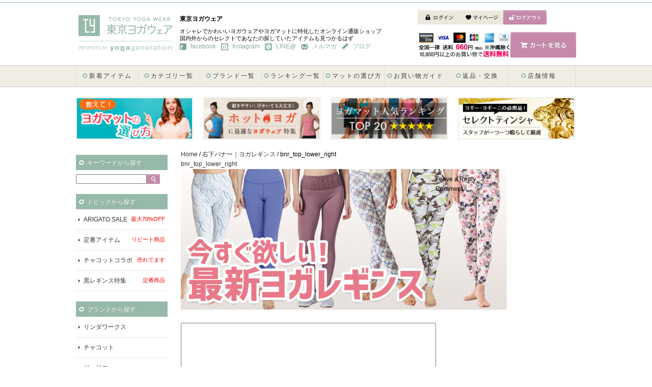

--- FILE ---
content_type: text/html; charset=UTF-8
request_url: https://www.tokyo-yogawear.jp/asymmetry/82665.html/attachment/bnr_top_lower_right
body_size: 16921
content:
<!DOCTYPE html>
<html lang="ja" xmlns:og="http://ogp.me/ns#" xmlns:fb="http://www.facebook.com/2008/fbml">
<head>
<meta http-equiv="Content-Type" content="text/html; charset=utf-8"/>
<meta name="google-site-verification" content="6EGJYiKOlyXs1pPtExdnmSEx4p_Gjudq-aouqZGuvjk"/>
<meta name="google-site-verification" content="SqkvmzntRtIH-PEU5bx8ujF2DIpi-vMB4r6U1MQzRIQ"/>
<title>bnr_top_lower_right | 東京ヨガウェア</title>
<meta property="fb:app_id" content="482079505238961"/>
<meta name="facebook-domain-verification" content="31k4xv5uyvlsfd8xr5n6lhvefpbec1"/>
<link rel="profile" href="http://gmpg.org/xfn/11"/>
<link rel="pingback" href="https://www.tokyo-yogawear.jp/xmlrpc.php"/>
<meta name='robots' content='index, follow, max-image-preview:large, max-snippet:-1, max-video-preview:-1'/>
<meta name="generator" content="WordPress 6.1.9"/>
<meta name="template" content="Hybrid 1.2"/>
<link rel="canonical" href="https://www.tokyo-yogawear.jp/asymmetry/82665.html/attachment/bnr_top_lower_right/"/>
<meta property="og:locale" content="ja_JP"/>
<meta property="og:type" content="article"/>
<meta property="og:title" content="bnr_top_lower_right | 東京ヨガウェア"/>
<meta property="og:url" content="https://www.tokyo-yogawear.jp/asymmetry/82665.html/attachment/bnr_top_lower_right/"/>
<meta property="og:site_name" content="東京ヨガウェア"/>
<meta property="article:publisher" content="https://www.facebook.com/tokyoyogawear"/>
<meta property="og:image" content="https://www.tokyo-yogawear.jp/asymmetry/82665.html/attachment/bnr_top_lower_right"/>
<meta property="og:image:width" content="640"/>
<meta property="og:image:height" content="276"/>
<meta property="og:image:type" content="image/jpeg"/>
<script type="application/ld+json" class="yoast-schema-graph">{"@context":"https://schema.org","@graph":[{"@type":"WebPage","@id":"https://www.tokyo-yogawear.jp/asymmetry/82665.html/attachment/bnr_top_lower_right/","url":"https://www.tokyo-yogawear.jp/asymmetry/82665.html/attachment/bnr_top_lower_right/","name":"bnr_top_lower_right | 東京ヨガウェア","isPartOf":{"@id":"https://www.tokyo-yogawear.jp/#website"},"primaryImageOfPage":{"@id":"https://www.tokyo-yogawear.jp/asymmetry/82665.html/attachment/bnr_top_lower_right/#primaryimage"},"image":{"@id":"https://www.tokyo-yogawear.jp/asymmetry/82665.html/attachment/bnr_top_lower_right/#primaryimage"},"thumbnailUrl":"https://www.tokyo-yogawear.jp/wp-content/uploads/bnr_top_lower_right.jpg","datePublished":"2024-04-07T02:04:19+00:00","dateModified":"2024-04-07T02:04:19+00:00","breadcrumb":{"@id":"https://www.tokyo-yogawear.jp/asymmetry/82665.html/attachment/bnr_top_lower_right/#breadcrumb"},"inLanguage":"ja","potentialAction":[{"@type":"ReadAction","target":["https://www.tokyo-yogawear.jp/asymmetry/82665.html/attachment/bnr_top_lower_right/"]}]},{"@type":"ImageObject","inLanguage":"ja","@id":"https://www.tokyo-yogawear.jp/asymmetry/82665.html/attachment/bnr_top_lower_right/#primaryimage","url":"https://www.tokyo-yogawear.jp/wp-content/uploads/bnr_top_lower_right.jpg","contentUrl":"https://www.tokyo-yogawear.jp/wp-content/uploads/bnr_top_lower_right.jpg","width":640,"height":276},{"@type":"BreadcrumbList","@id":"https://www.tokyo-yogawear.jp/asymmetry/82665.html/attachment/bnr_top_lower_right/#breadcrumb","itemListElement":[{"@type":"ListItem","position":1,"name":"Home","item":"https://www.tokyo-yogawear.jp/"},{"@type":"ListItem","position":2,"name":"右下バナー｜ヨガレギンス","item":"https://www.tokyo-yogawear.jp/asymmetry/82665.html"},{"@type":"ListItem","position":3,"name":"bnr_top_lower_right"}]},{"@type":"WebSite","@id":"https://www.tokyo-yogawear.jp/#website","url":"https://www.tokyo-yogawear.jp/","name":"東京ヨガウェア","description":"日本最大級のヨガウェア・ヨガマット通販サイト","potentialAction":[{"@type":"SearchAction","target":{"@type":"EntryPoint","urlTemplate":"https://www.tokyo-yogawear.jp/?s={search_term_string}"},"query-input":"required name=search_term_string"}],"inLanguage":"ja"}]}</script>
<link rel="alternate" type="application/rss+xml" title="東京ヨガウェア &raquo; フィード" href="https://www.tokyo-yogawear.jp/feed"/>
<link rel="alternate" type="application/rss+xml" title="東京ヨガウェア &raquo; コメントフィード" href="https://www.tokyo-yogawear.jp/comments/feed"/>
<link rel="alternate" type="application/rss+xml" title="東京ヨガウェア &raquo; bnr_top_lower_right のコメントのフィード" href="https://www.tokyo-yogawear.jp/asymmetry/82665.html/attachment/bnr_top_lower_right/feed"/>
<link rel="stylesheet" type="text/css" href="//www.tokyo-yogawear.jp/wp-content/cache/wpfc-minified/fdc20jhl/ocnm.css" media="all"/>
<style id='global-styles-inline-css'>body{--wp--preset--color--black:#000000;--wp--preset--color--cyan-bluish-gray:#abb8c3;--wp--preset--color--white:#ffffff;--wp--preset--color--pale-pink:#f78da7;--wp--preset--color--vivid-red:#cf2e2e;--wp--preset--color--luminous-vivid-orange:#ff6900;--wp--preset--color--luminous-vivid-amber:#fcb900;--wp--preset--color--light-green-cyan:#7bdcb5;--wp--preset--color--vivid-green-cyan:#00d084;--wp--preset--color--pale-cyan-blue:#8ed1fc;--wp--preset--color--vivid-cyan-blue:#0693e3;--wp--preset--color--vivid-purple:#9b51e0;--wp--preset--gradient--vivid-cyan-blue-to-vivid-purple:linear-gradient(135deg,rgba(6,147,227,1) 0%,rgb(155,81,224) 100%);--wp--preset--gradient--light-green-cyan-to-vivid-green-cyan:linear-gradient(135deg,rgb(122,220,180) 0%,rgb(0,208,130) 100%);--wp--preset--gradient--luminous-vivid-amber-to-luminous-vivid-orange:linear-gradient(135deg,rgba(252,185,0,1) 0%,rgba(255,105,0,1) 100%);--wp--preset--gradient--luminous-vivid-orange-to-vivid-red:linear-gradient(135deg,rgba(255,105,0,1) 0%,rgb(207,46,46) 100%);--wp--preset--gradient--very-light-gray-to-cyan-bluish-gray:linear-gradient(135deg,rgb(238,238,238) 0%,rgb(169,184,195) 100%);--wp--preset--gradient--cool-to-warm-spectrum:linear-gradient(135deg,rgb(74,234,220) 0%,rgb(151,120,209) 20%,rgb(207,42,186) 40%,rgb(238,44,130) 60%,rgb(251,105,98) 80%,rgb(254,248,76) 100%);--wp--preset--gradient--blush-light-purple:linear-gradient(135deg,rgb(255,206,236) 0%,rgb(152,150,240) 100%);--wp--preset--gradient--blush-bordeaux:linear-gradient(135deg,rgb(254,205,165) 0%,rgb(254,45,45) 50%,rgb(107,0,62) 100%);--wp--preset--gradient--luminous-dusk:linear-gradient(135deg,rgb(255,203,112) 0%,rgb(199,81,192) 50%,rgb(65,88,208) 100%);--wp--preset--gradient--pale-ocean:linear-gradient(135deg,rgb(255,245,203) 0%,rgb(182,227,212) 50%,rgb(51,167,181) 100%);--wp--preset--gradient--electric-grass:linear-gradient(135deg,rgb(202,248,128) 0%,rgb(113,206,126) 100%);--wp--preset--gradient--midnight:linear-gradient(135deg,rgb(2,3,129) 0%,rgb(40,116,252) 100%);--wp--preset--duotone--dark-grayscale:url('#wp-duotone-dark-grayscale');--wp--preset--duotone--grayscale:url('#wp-duotone-grayscale');--wp--preset--duotone--purple-yellow:url('#wp-duotone-purple-yellow');--wp--preset--duotone--blue-red:url('#wp-duotone-blue-red');--wp--preset--duotone--midnight:url('#wp-duotone-midnight');--wp--preset--duotone--magenta-yellow:url('#wp-duotone-magenta-yellow');--wp--preset--duotone--purple-green:url('#wp-duotone-purple-green');--wp--preset--duotone--blue-orange:url('#wp-duotone-blue-orange');--wp--preset--font-size--small:13px;--wp--preset--font-size--medium:20px;--wp--preset--font-size--large:36px;--wp--preset--font-size--x-large:42px;--wp--preset--spacing--20:0.44rem;--wp--preset--spacing--30:0.67rem;--wp--preset--spacing--40:1rem;--wp--preset--spacing--50:1.5rem;--wp--preset--spacing--60:2.25rem;--wp--preset--spacing--70:3.38rem;--wp--preset--spacing--80:5.06rem;}:where(.is-layout-flex){gap:0.5em;}body .is-layout-flow > .alignleft{float:left;margin-inline-start:0;margin-inline-end:2em;}body .is-layout-flow > .alignright{float:right;margin-inline-start:2em;margin-inline-end:0;}body .is-layout-flow > .aligncenter{margin-left:auto !important;margin-right:auto !important;}body .is-layout-constrained > .alignleft{float:left;margin-inline-start:0;margin-inline-end:2em;}body .is-layout-constrained > .alignright{float:right;margin-inline-start:2em;margin-inline-end:0;}body .is-layout-constrained > .aligncenter{margin-left:auto !important;margin-right:auto !important;}body .is-layout-constrained > :where(:not(.alignleft):not(.alignright):not(.alignfull)){max-width:var(--wp--style--global--content-size);margin-left:auto !important;margin-right:auto !important;}body .is-layout-constrained > .alignwide{max-width:var(--wp--style--global--wide-size);}body .is-layout-flex{display:flex;}body .is-layout-flex{flex-wrap:wrap;align-items:center;}body .is-layout-flex > *{margin:0;}:where(.wp-block-columns.is-layout-flex){gap:2em;}.has-black-color{color:var(--wp--preset--color--black) !important;}.has-cyan-bluish-gray-color{color:var(--wp--preset--color--cyan-bluish-gray) !important;}.has-white-color{color:var(--wp--preset--color--white) !important;}.has-pale-pink-color{color:var(--wp--preset--color--pale-pink) !important;}.has-vivid-red-color{color:var(--wp--preset--color--vivid-red) !important;}.has-luminous-vivid-orange-color{color:var(--wp--preset--color--luminous-vivid-orange) !important;}.has-luminous-vivid-amber-color{color:var(--wp--preset--color--luminous-vivid-amber) !important;}.has-light-green-cyan-color{color:var(--wp--preset--color--light-green-cyan) !important;}.has-vivid-green-cyan-color{color:var(--wp--preset--color--vivid-green-cyan) !important;}.has-pale-cyan-blue-color{color:var(--wp--preset--color--pale-cyan-blue) !important;}.has-vivid-cyan-blue-color{color:var(--wp--preset--color--vivid-cyan-blue) !important;}.has-vivid-purple-color{color:var(--wp--preset--color--vivid-purple) !important;}.has-black-background-color{background-color:var(--wp--preset--color--black) !important;}.has-cyan-bluish-gray-background-color{background-color:var(--wp--preset--color--cyan-bluish-gray) !important;}.has-white-background-color{background-color:var(--wp--preset--color--white) !important;}.has-pale-pink-background-color{background-color:var(--wp--preset--color--pale-pink) !important;}.has-vivid-red-background-color{background-color:var(--wp--preset--color--vivid-red) !important;}.has-luminous-vivid-orange-background-color{background-color:var(--wp--preset--color--luminous-vivid-orange) !important;}.has-luminous-vivid-amber-background-color{background-color:var(--wp--preset--color--luminous-vivid-amber) !important;}.has-light-green-cyan-background-color{background-color:var(--wp--preset--color--light-green-cyan) !important;}.has-vivid-green-cyan-background-color{background-color:var(--wp--preset--color--vivid-green-cyan) !important;}.has-pale-cyan-blue-background-color{background-color:var(--wp--preset--color--pale-cyan-blue) !important;}.has-vivid-cyan-blue-background-color{background-color:var(--wp--preset--color--vivid-cyan-blue) !important;}.has-vivid-purple-background-color{background-color:var(--wp--preset--color--vivid-purple) !important;}.has-black-border-color{border-color:var(--wp--preset--color--black) !important;}.has-cyan-bluish-gray-border-color{border-color:var(--wp--preset--color--cyan-bluish-gray) !important;}.has-white-border-color{border-color:var(--wp--preset--color--white) !important;}.has-pale-pink-border-color{border-color:var(--wp--preset--color--pale-pink) !important;}.has-vivid-red-border-color{border-color:var(--wp--preset--color--vivid-red) !important;}.has-luminous-vivid-orange-border-color{border-color:var(--wp--preset--color--luminous-vivid-orange) !important;}.has-luminous-vivid-amber-border-color{border-color:var(--wp--preset--color--luminous-vivid-amber) !important;}.has-light-green-cyan-border-color{border-color:var(--wp--preset--color--light-green-cyan) !important;}.has-vivid-green-cyan-border-color{border-color:var(--wp--preset--color--vivid-green-cyan) !important;}.has-pale-cyan-blue-border-color{border-color:var(--wp--preset--color--pale-cyan-blue) !important;}.has-vivid-cyan-blue-border-color{border-color:var(--wp--preset--color--vivid-cyan-blue) !important;}.has-vivid-purple-border-color{border-color:var(--wp--preset--color--vivid-purple) !important;}.has-vivid-cyan-blue-to-vivid-purple-gradient-background{background:var(--wp--preset--gradient--vivid-cyan-blue-to-vivid-purple) !important;}.has-light-green-cyan-to-vivid-green-cyan-gradient-background{background:var(--wp--preset--gradient--light-green-cyan-to-vivid-green-cyan) !important;}.has-luminous-vivid-amber-to-luminous-vivid-orange-gradient-background{background:var(--wp--preset--gradient--luminous-vivid-amber-to-luminous-vivid-orange) !important;}.has-luminous-vivid-orange-to-vivid-red-gradient-background{background:var(--wp--preset--gradient--luminous-vivid-orange-to-vivid-red) !important;}.has-very-light-gray-to-cyan-bluish-gray-gradient-background{background:var(--wp--preset--gradient--very-light-gray-to-cyan-bluish-gray) !important;}.has-cool-to-warm-spectrum-gradient-background{background:var(--wp--preset--gradient--cool-to-warm-spectrum) !important;}.has-blush-light-purple-gradient-background{background:var(--wp--preset--gradient--blush-light-purple) !important;}.has-blush-bordeaux-gradient-background{background:var(--wp--preset--gradient--blush-bordeaux) !important;}.has-luminous-dusk-gradient-background{background:var(--wp--preset--gradient--luminous-dusk) !important;}.has-pale-ocean-gradient-background{background:var(--wp--preset--gradient--pale-ocean) !important;}.has-electric-grass-gradient-background{background:var(--wp--preset--gradient--electric-grass) !important;}.has-midnight-gradient-background{background:var(--wp--preset--gradient--midnight) !important;}.has-small-font-size{font-size:var(--wp--preset--font-size--small) !important;}.has-medium-font-size{font-size:var(--wp--preset--font-size--medium) !important;}.has-large-font-size{font-size:var(--wp--preset--font-size--large) !important;}.has-x-large-font-size{font-size:var(--wp--preset--font-size--x-large) !important;}
.wp-block-navigation a:where(:not(.wp-element-button)){color:inherit;}:where(.wp-block-columns.is-layout-flex){gap:2em;}
.wp-block-pullquote{font-size:1.5em;line-height:1.6;}</style>
<link rel="stylesheet" type="text/css" href="//www.tokyo-yogawear.jp/wp-content/cache/wpfc-minified/7bl0i942/ocnl.css" media="all"/>
<script src='//www.tokyo-yogawear.jp/wp-content/cache/wpfc-minified/212eixb4/ocnm.js'></script>
<link rel="https://api.w.org/" href="https://www.tokyo-yogawear.jp/wp-json/"/><link rel="alternate" type="application/json" href="https://www.tokyo-yogawear.jp/wp-json/wp/v2/media/82666"/><link rel="EditURI" type="application/rsd+xml" title="RSD" href="https://www.tokyo-yogawear.jp/xmlrpc.php?rsd"/>
<link rel="wlwmanifest" type="application/wlwmanifest+xml" href="https://www.tokyo-yogawear.jp/wp-includes/wlwmanifest.xml"/>
<link rel='shortlink' href='https://www.tokyo-yogawear.jp/?p=82666'/>
<link rel="alternate" type="application/json+oembed" href="https://www.tokyo-yogawear.jp/wp-json/oembed/1.0/embed?url=https%3A%2F%2Fwww.tokyo-yogawear.jp%2Fasymmetry%2F82665.html%2Fattachment%2Fbnr_top_lower_right"/>
<link rel="alternate" type="text/xml+oembed" href="https://www.tokyo-yogawear.jp/wp-json/oembed/1.0/embed?url=https%3A%2F%2Fwww.tokyo-yogawear.jp%2Fasymmetry%2F82665.html%2Fattachment%2Fbnr_top_lower_right&#038;format=xml"/>
<style>div#toc_container{background:#f9f9f9;border:1px solid #aaaaaa;}div#toc_container ul li{font-size:75%;}</style>
<script async src='https://www.googletagmanager.com/gtag/js?id=G-3HCMBLQB59'></script>
<script>window.dataLayer=window.dataLayer||[];
function gtag(){dataLayer.push(arguments);}
gtag('js', new Date());
gtag('config', 'G-3HCMBLQB59');</script>
<style>.no-js .native-lazyload-js-fallback{display:none;}</style>
<link rel="icon" href="https://www.tokyo-yogawear.jp/wp-content/uploads/cropped-favicon-32x32.png" sizes="32x32"/>
<link rel="icon" href="https://www.tokyo-yogawear.jp/wp-content/uploads/cropped-favicon-192x192.png" sizes="192x192"/>
<link rel="apple-touch-icon" href="https://www.tokyo-yogawear.jp/wp-content/uploads/cropped-favicon-180x180.png"/>
<meta name="msapplication-TileImage" content="https://www.tokyo-yogawear.jp/wp-content/uploads/cropped-favicon-270x270.png"/>
<style id="wp-custom-css">#post-35837 .entry-content{font-size:16px;}
#post-35837 .entry-content h3.uGreen span{width:auto;}
#post-148113 .entry-content{font-size:16px;}</style>
<script src="//r2.future-shop.jp/fs.ty20/pc/recommend.js"></script>
<script src='//www.tokyo-yogawear.jp/wp-content/cache/wpfc-minified/d5hxgqn/ocnm.js'></script>
<!--[if lt IE 9]>
<script src="http://ie7-js.googlecode.com/svn/version/2.1(beta4)/IE9.js"></script>
<script src="http://html5shiv.googlecode.com/svn/trunk/html5.js"></script>
<![endif]-->
<script>(function(i,s,o,g,r,a,m){i['GoogleAnalyticsObject']=r;i[r]=i[r]||function(){ (i[r].q=i[r].q||[]).push(arguments)},i[r].l=1*new Date();a=s.createElement(o), m=s.getElementsByTagName(o)[0];a.async=1;a.src=g;m.parentNode.insertBefore(a,m) })(window,document,'script','//www.google-analytics.com/analytics.js','ga'); ga('create', 'UA-3960538-4','auto',{'allowLinker':true}); ga('require','displayfeatures'); ga('require', 'linker'); // Define which domains to autoLink. ga('linker:autoLink', ['tokyo-yogawear.jp','c25.future-shop.jp']); ga('send', 'pageview');</script>
<script>(function(w,d,s,c,i){w[c]=w[c]||{};w[c].trackingId=i;
var f=d.getElementsByTagName(s)[0],j=d.createElement(s);j.async=true;
j.src='//cdn.contx.net/collect.js';f.parentNode.insertBefore(j,f);
})(window,document,'script','contx','CTX-x-Cbu85d1X');</script>
<script>!function(f,b,e,v,n,t,s){if(f.fbq)return;n=f.fbq=function(){n.callMethod?
n.callMethod.apply(n,arguments):n.queue.push(arguments)};
if(!f._fbq)f._fbq=n;n.push=n;n.loaded=!0;n.version='2.0';
n.queue=[];t=b.createElement(e);t.async=!0;
t.src=v;s=b.getElementsByTagName(e)[0];
s.parentNode.insertBefore(t,s)}(window, document,'script',
'https://connect.facebook.net/en_US/fbevents.js');
fbq('init', '673445620516189');
fbq('track', 'PageView');</script>
<noscript><img height="1" width="1" style="display:none" src="https://www.facebook.com/tr?id=673445620516189&ev=PageView&noscript=1"/></noscript>
</head>
<body class="wordpress ltr ja child-theme y2025 m10 d09 h14 thursday logged-out singular singular-attachment singular-attachment-82666 attachment-image attachment-jpeg chrome primary-active secondary-active subsidiary-active">
<div id="wrapper">
<div id="history">
<script></script></div><div class="header_box">
<div id="header" class="clearfix">
<h1><a href="https://www.tokyo-yogawear.jp"><img width="194" alt="東京ヨガウェア" src="https://www.tokyo-yogawear.jp/shop/item/ty20/design/img01/tokyoyogawear_header.png"></a></h1>
<div class="header_center"> <h2 style="padding-top:20px;"> <p>東京ヨガウェア</p>オシャレでかわいいヨガウェアやヨガマットに特化したオンライン通販ショップ<br>国内外からのセレクトであなたの探していたアイテムも見つかるはず </h2> <ul class="clearfix"> <li> <a target="_blank" href="https://www.facebook.com/tokyoyogawear"> <img width="13" alt="facebook" src="https://www.tokyo-yogawear.jp/shop/item/ty20/design/img01/icon_facebook.jpg">facebook </a> </li> <li> <a target="_blank" href="https://www.instagram.com/tokyoyogawear/"> <img width="14" alt="instagram" src="https://www.tokyo-yogawear.jp/shop/item/ty20/design/img01/icon_instagram.png">Instagram </a> </li> <li> <a target="_blank" href="https://line.me/R/ti/p/%40den0870o"> <img width="14" alt="line@" src="https://www.tokyo-yogawear.jp/shop/item/ty20/design/img01/icon-line@.png">LINE@ </a> </li> <li> <a href="https://www.tokyo-yogawear.jp/fs/ty20/MailMagazineEntry.html"> <img width="14" alt="メルマガ" src="https://www.tokyo-yogawear.jp/shop/item/ty20/design/img01/icon_malmaga.jpg">メルマガ </a> </li> <li> <a target="_blank" href="https://www.tokyo-yogawear.jp/blog.html"> <img width="13" alt="ブログ" src="https://www.tokyo-yogawear.jp/shop/item/ty20/design/img01/icon_blog.jpg">ブログ </a> </li>  </ul></div><div class="header_right">
<ul class="clearfix">
<li> <a href="https://www.tokyo-yogawear.jp/fs/ty20/Login.html"> <img width="84" alt="ログイン" src="https://www.tokyo-yogawear.jp/shop/item/ty20/design/img02/hed_navi_login.jpg"> </a> </li>
<li> <a href="https://www.tokyo-yogawear.jp/fs/ty20/MyPageTop.html"> <img width="84" alt="マイページ" src="https://www.tokyo-yogawear.jp/shop/item/ty20/design/img02/hed_navi_mypage.jpg"> </a> </li>
<li> <a href="https://www.tokyo-yogawear.jp/fs/ty20/Logout.html"> <img width="85" alt="ログアウト" src="https://www.tokyo-yogawear.jp/shop/item/ty20/design/img02/hed_navi_logout.jpg"> </a> </li>
</ul>
<div class="clearfix">
<div class="flL"> <img width="182" alt="クレジットカー一覧" src="https://www.tokyo-yogawear.jp/shop/item/ty20/design/img02/hed_icon_card.jpg"></div><div class="flR"> <a href="https://www.tokyo-yogawear.jp/fs/ty20/ShoppingCart.html"> <img width="129" alt="カートを見る" src="https://www.tokyo-yogawear.jp/shop/item/ty20/design/img02/btn_cart.jpg"> </a></div></div></div></div><div id="primary-menu" class="menu-container">
<div class="menu"><ul id="menu-global-navigation"><li id="menu-item-31154" class="menu-item menu-item-type-custom menu-item-object-custom menu-item-31154"><a href="https://www.tokyo-yogawear.jp/fs/ty20/c/new">新着アイテム</a></li> <li id="menu-item-31155" class="menu-item menu-item-type-custom menu-item-object-custom menu-item-31155"><a href="https://www.tokyo-yogawear.jp/fs/ty20/c/category">カテゴリ一覧</a></li> <li id="menu-item-31156" class="menu-item menu-item-type-custom menu-item-object-custom menu-item-31156"><a href="https://www.tokyo-yogawear.jp/fs/ty20/c/brand">ブランド一覧</a></li> <li id="menu-item-31157" class="menu-item menu-item-type-custom menu-item-object-custom menu-item-31157"><a href="https://www.tokyo-yogawear.jp/fs/ty20/c/ranking">ランキング一覧</a></li> <li id="menu-item-31159" class="menu-item menu-item-type-custom menu-item-object-custom menu-item-31159"><a href="https://www.tokyo-yogawear.jp/yogamat-select.html">マットの選び方</a></li> <li id="menu-item-35864" class="menu-item menu-item-type-post_type menu-item-object-page menu-item-35864"><a href="https://www.tokyo-yogawear.jp/guide.html">お買い物ガイド</a></li> <li id="menu-item-31158" class="menu-item menu-item-type-custom menu-item-object-custom menu-item-31158"><a href="https://www.tokyo-yogawear.jp/cancel.html">返品・交換</a></li> <li id="menu-item-35865" class="menu-item menu-item-type-post_type menu-item-object-page menu-item-35865"><a href="https://www.tokyo-yogawear.jp/shop.html">店舗情報</a></li> </ul></div></div></div><div id="container">
<div id="contents" class="clearfix">
<div class="bnrUnderHead4col"> <ul class="clearfix"> <li> <a href="https://www.tokyo-yogawear.jp/yogamat-select.html" onclick="_gaq.push(['_trackEvent','ヨガマットの選び方リンク','click','トップバナー']);"> <img width="226" height="79" alt="ヨガマットの選び方" src="https://www.tokyo-yogawear.jp/shop/item/ty20/design/img02/topr_bnr_05.jpg"> </a> </li> <li> <a href="https://www.tokyo-yogawear.jp/fs/ty20/c/hotyoga" onclick="_gaq.push(['_trackEvent','ホットヨガリンク','click','トップバナー']);"> <img width="226" height="79" alt="ホットヨガ" src="https://www.tokyo-yogawear.jp/shop/item/ty20/design/img02/topr_bnr_01.jpg"> </a> </li> <li> <a href="https://www.tokyo-yogawear.jp/yogamat-ranking.html" onclick="_gaq.push(['_trackEvent','ヨガマットランキングリンク','click','トップバナー']);"> <img width="226" height="79" alt="ヨガマット" src="https://www.tokyo-yogawear.jp/shop/item/ty20/design/img02/topr_bnr_03.jpg"> </a> </li> <li class="ma0"> <a href="https://www.tokyo-yogawear.jp/fs/ty20/c/tingsha" onclick="_gaq.push(['_trackEvent','セレクトティンシャリンク','click','トップバナー']);"> <img width="226" height="79" alt="セレクトティンシャ" src="https://www.tokyo-yogawear.jp/shop/item/ty20/design/img02/topr_bnr_04.jpg"> </a> </li> </ul></div><div id="side" class="sidebar aside">
<div id="text-2" class="widget widget_text widget-widget_text"><div class="widget-wrap widget-inside"><h3 class="widget-title">MEMBERSHIP</h3>			<div class="textwidget"><p></p></div></div></div><div id="text-3" class="widget widget_text widget-widget_text"><div class="widget-wrap widget-inside"><h3 class="widget-title">キーワードから探す</h3>			<div class="textwidget"> <form action="https://www.tokyo-yogawear.jp/fs/ty20/GoodsSearchList.html" method="get"> <input type="hidden" name="_e_k" value="Ａ" /> 　 <input type="text" name="keyword" maxlength="1000" id="TARGET" class="side_search" size="30" onblur="if( this.value == '' ) { this.value = ''; } " onfocus="if( this.value == '' ) { this.value = ''; } " value="" /> <input type="image" class="side_searchBtn" src="https://www.tokyo-yogawear.jp/shop/item/ty20/design/img02/btn_dete.jpg" /> </form></div></div></div><div id="hybrid-nav-menu-5" class="widget nav-menu widget-nav-menu"><div class="widget-wrap widget-inside"><h3 class="widget-title">トピックから探す</h3><div class="menu-new-navigation-container"><ul id="menu-new-navigation" class="nav-menu"><li id="menu-item-146065" class="menu-item menu-item-type-custom menu-item-object-custom menu-item-146065"><a title="最大70%OFF" href="https://www.tokyo-yogawear.jp/fs/ty20/c/sale">ARIGATO SALE</a></li><li id="menu-item-122617" class="menu-item menu-item-type-custom menu-item-object-custom menu-item-122617"><a title="リピート商品" href="https://www.tokyo-yogawear.jp/fs/ty20/c/basic">定番アイテム</a></li><li id="menu-item-69722" class="menu-item menu-item-type-custom menu-item-object-custom menu-item-69722"><a title="売れてます" href="https://www.tokyo-yogawear.jp/fs/ty20/c/chacott-limited">チャコットコラボ</a></li><li id="menu-item-138905" class="menu-item menu-item-type-custom menu-item-object-custom menu-item-138905"><a title="定番商品" href="https://www.tokyo-yogawear.jp/fs/ty20/c/black_leggings">黒レギンス特集</a></li></ul></div></div></div><div id="hybrid-nav-menu-2" class="widget nav-menu widget-nav-menu"><div class="widget-wrap widget-inside"><h3 class="widget-title">ブランドから探す</h3><div class="menu-brand-navigation-container"><ul id="menu-brand-navigation" class="nav-menu"><li id="menu-item-67822" class="menu-item menu-item-type-custom menu-item-object-custom menu-item-67822"><a href="https://www.tokyo-yogawear.jp/fs/ty20/c/lindaworks">リンダワークス</a></li><li id="menu-item-58733" class="menu-item menu-item-type-custom menu-item-object-custom menu-item-58733"><a href="https://www.tokyo-yogawear.jp/fs/ty20/c/chacott">チャコット</a></li><li id="menu-item-59063" class="menu-item menu-item-type-custom menu-item-object-custom menu-item-59063"><a href="https://www.tokyo-yogawear.jp/fs/ty20/c/julier">ジュリエ</a></li><li id="menu-item-31176" class="menu-item menu-item-type-custom menu-item-object-custom menu-item-31176"><a href="https://www.tokyo-yogawear.jp/fs/ty20/c/suria">スリア</a></li><li id="menu-item-69602" class="menu-item menu-item-type-custom menu-item-object-custom menu-item-69602"><a href="https://www.tokyo-yogawear.jp/fs/ty20/c/aumnie">アムニー</a></li><li id="menu-item-31165" class="menu-item menu-item-type-custom menu-item-object-custom menu-item-31165"><a href="https://www.tokyo-yogawear.jp/fs/ty20/c/easyoga">イージーヨガ</a></li><li id="menu-item-60789" class="menu-item menu-item-type-custom menu-item-object-custom menu-item-60789"><a href="https://www.tokyo-yogawear.jp/fs/ty20/c/supernatural">エスエヌスーパーナチュラル</a></li><li id="menu-item-142459" class="menu-item menu-item-type-custom menu-item-object-custom menu-item-142459"><a href="https://www.tokyo-yogawear.jp/fs/ty20/c/sarga">サルガ</a></li><li id="menu-item-31167" class="menu-item menu-item-type-custom menu-item-object-custom menu-item-31167"><a href="https://www.tokyo-yogawear.jp/fs/ty20/c/tejas">テジャス</a></li><li id="menu-item-136148" class="menu-item menu-item-type-custom menu-item-object-custom menu-item-136148"><a href="https://www.tokyo-yogawear.jp/fs/ty20/c/thetisyogadress">テティスヨガドレス</a></li><li id="menu-item-149409" class="menu-item menu-item-type-custom menu-item-object-custom menu-item-149409"><a href="https://www.tokyo-yogawear.jp/fs/ty20/c/thea">テア ダンス＆ラディアンス</a></li><li id="menu-item-139006" class="menu-item menu-item-type-custom menu-item-object-custom menu-item-139006"><a href="https://www.tokyo-yogawear.jp/fs/ty20/c/linalamer">リナラメール</a></li><li id="menu-item-139808" class="menu-item menu-item-type-custom menu-item-object-custom menu-item-139808"><a href="https://www.tokyo-yogawear.jp/fs/ty20/c/styleboatmarket">スタイルボートマーケット</a></li><li id="menu-item-146503" class="menu-item menu-item-type-custom menu-item-object-custom menu-item-146503"><a href="https://www.tokyo-yogawear.jp/fs/ty20/c/serene">セレン</a></li><li id="menu-item-31178" class="menu-item menu-item-type-custom menu-item-object-custom menu-item-31178"><a href="https://www.tokyo-yogawear.jp/fs/ty20/c/original">オリジナルセレクト</a></li><li id="menu-item-31173" class="menu-item menu-item-type-custom menu-item-object-custom menu-item-31173"><a href="https://www.tokyo-yogawear.jp/fs/ty20/c/manduka">マンドゥカ</a></li><li id="menu-item-147826" class="menu-item menu-item-type-custom menu-item-object-custom menu-item-147826"><a href="https://www.tokyo-yogawear.jp/fs/ty20/c/bhalfmoon">ビーハーフムーン</a></li><li id="menu-item-102920" class="menu-item menu-item-type-custom menu-item-object-custom menu-item-102920"><a href="https://www.tokyo-yogawear.jp/fs/ty20/c/byoga">ビーヨガ</a></li><li id="menu-item-105373" class="menu-item menu-item-type-custom menu-item-object-custom menu-item-105373"><a href="https://www.tokyo-yogawear.jp/fs/ty20/c/tatamiyoga">畳ヨガ</a></li><li id="menu-item-134779" class="menu-item menu-item-type-custom menu-item-object-custom menu-item-134779"><a href="https://www.tokyo-yogawear.jp/fs/ty20/c/himalayanchandra">ヒマラヤン・チャンドラ</a></li><li id="menu-item-142031" class="menu-item menu-item-type-custom menu-item-object-custom menu-item-142031"><a href="https://www.tokyo-yogawear.jp/fs/ty20/c/pathtopurity">パストゥピュリティ</a></li><li id="menu-item-148336" class="menu-item menu-item-type-custom menu-item-object-custom menu-item-148336"><a href="https://www.tokyo-yogawear.jp/fs/ty20/c/lykke">リュッケ</a></li><li id="menu-item-148798" class="menu-item menu-item-type-custom menu-item-object-custom menu-item-148798"><a href="https://www.tokyo-yogawear.jp/fs/ty20/c/toesox">トゥソックス</a></li><li id="menu-item-65451" class="menu-item menu-item-type-custom menu-item-object-custom menu-item-65451"><a href="https://www.tokyo-yogawear.jp/fs/ty20/c/yogajournal">ヨガジャーナル</a></li><li id="menu-item-146502" class="menu-item menu-item-type-custom menu-item-object-custom menu-item-146502"><a href="https://www.tokyo-yogawear.jp/fs/ty20/c/yogismagazine">ヨギス</a></li><li id="menu-item-31177" class="menu-item menu-item-type-custom menu-item-object-custom menu-item-31177"><a href="https://www.tokyo-yogawear.jp/fs/ty20/c/yogini">ヨギーニ</a></li><li id="menu-item-66084" class="menu-item menu-item-type-custom menu-item-object-custom menu-item-66084"><a href="https://www.tokyo-yogawear.jp/fs/ty20/c/santosima">サントーシマ香</a></li></ul></div></div></div><div id="hybrid-nav-menu-3" class="widget nav-menu widget-nav-menu"><div class="widget-wrap widget-inside"><h3 class="widget-title">アイテムから探す</h3><div class="menu-item-navigation-container"><ul id="menu-item-navigation" class="nav-menu"><li id="menu-item-31179" class="menu-item menu-item-type-custom menu-item-object-custom menu-item-has-children menu-item-31179"><a href="https://www.tokyo-yogawear.jp/fs/ty20/c/ladies">レディースヨガウェア</a><ul class="sub-menu"><li id="menu-item-31181" class="menu-item menu-item-type-custom menu-item-object-custom menu-item-31181"><a href="https://www.tokyo-yogawear.jp/fs/ty20/c/cami">キャミソール</a></li><li id="menu-item-31182" class="menu-item menu-item-type-custom menu-item-object-custom menu-item-31182"><a href="https://www.tokyo-yogawear.jp/fs/ty20/c/tank">タンクトップ</a></li><li id="menu-item-31183" class="menu-item menu-item-type-custom menu-item-object-custom menu-item-31183"><a href="https://www.tokyo-yogawear.jp/fs/ty20/c/tshirts">Tシャツ</a></li><li id="menu-item-31184" class="menu-item menu-item-type-custom menu-item-object-custom menu-item-31184"><a href="https://www.tokyo-yogawear.jp/fs/ty20/c/longsleeve">ロングスリーブ</a></li><li id="menu-item-31185" class="menu-item menu-item-type-custom menu-item-object-custom menu-item-31185"><a href="https://www.tokyo-yogawear.jp/fs/ty20/c/bracup">ブラパッド付</a></li><li id="menu-item-31186" class="menu-item menu-item-type-custom menu-item-object-custom menu-item-31186"><a href="https://www.tokyo-yogawear.jp/fs/ty20/c/cardigan">カーディガン</a></li><li id="menu-item-31187" class="menu-item menu-item-type-custom menu-item-object-custom menu-item-31187"><a href="https://www.tokyo-yogawear.jp/fs/ty20/c/hoodie">フーディ</a></li><li id="menu-item-31190" class="menu-item menu-item-type-custom menu-item-object-custom menu-item-31190"><a href="https://www.tokyo-yogawear.jp/fs/ty20/c/shortpants">ショートパンツ</a></li><li id="menu-item-31189" class="menu-item menu-item-type-custom menu-item-object-custom menu-item-31189"><a href="https://www.tokyo-yogawear.jp/fs/ty20/c/halfpants">ハーフパンツ</a></li><li id="menu-item-31191" class="menu-item menu-item-type-custom menu-item-object-custom menu-item-31191"><a href="https://www.tokyo-yogawear.jp/fs/ty20/c/cropped">クロップドパンツ</a></li><li id="menu-item-31192" class="menu-item menu-item-type-custom menu-item-object-custom menu-item-31192"><a href="https://www.tokyo-yogawear.jp/fs/ty20/c/leggings">レギンス</a></li><li id="menu-item-35905" class="menu-item menu-item-type-custom menu-item-object-custom menu-item-35905"><a href="https://www.tokyo-yogawear.jp/fs/ty20/c/long">ロング</a></li><li id="menu-item-31193" class="menu-item menu-item-type-custom menu-item-object-custom menu-item-31193"><a href="https://www.tokyo-yogawear.jp/fs/ty20/c/allinone">オールインワン</a></li></ul></li><li id="menu-item-31194" class="menu-item menu-item-type-custom menu-item-object-custom menu-item-has-children menu-item-31194"><a href="https://www.tokyo-yogawear.jp/fs/ty20/c/mens">メンズヨガウェア</a><ul class="sub-menu"><li id="menu-item-31195" class="menu-item menu-item-type-custom menu-item-object-custom menu-item-31195"><a href="https://www.tokyo-yogawear.jp/fs/ty20/c/menstops">トップス</a></li><li id="menu-item-31196" class="menu-item menu-item-type-custom menu-item-object-custom menu-item-31196"><a href="https://www.tokyo-yogawear.jp/fs/ty20/c/mensbottoms">ボトムス</a></li></ul></li><li id="menu-item-31197" class="menu-item menu-item-type-custom menu-item-object-custom menu-item-has-children menu-item-31197"><a href="https://www.tokyo-yogawear.jp/fs/ty20/c/inner">インナー</a><ul class="sub-menu"><li id="menu-item-31198" class="menu-item menu-item-type-custom menu-item-object-custom menu-item-31198"><a href="https://www.tokyo-yogawear.jp/fs/ty20/c/socks">ソックス</a></li><li id="menu-item-31199" class="menu-item menu-item-type-custom menu-item-object-custom menu-item-31199"><a href="https://www.tokyo-yogawear.jp/fs/ty20/c/bratop">ブラトップ</a></li><li id="menu-item-31200" class="menu-item menu-item-type-custom menu-item-object-custom menu-item-31200"><a href="https://www.tokyo-yogawear.jp/fs/ty20/c/shorts">ショーツ</a></li><li id="menu-item-31201" class="menu-item menu-item-type-custom menu-item-object-custom menu-item-31201"><a href="https://www.tokyo-yogawear.jp/fs/ty20/c/legwarmer">レッグウォーマ</a></li></ul></li><li id="menu-item-31202" class="menu-item menu-item-type-custom menu-item-object-custom menu-item-has-children menu-item-31202"><a href="https://www.tokyo-yogawear.jp/fs/ty20/c/matprops">ヨガマット・プロップス</a><ul class="sub-menu"><li id="menu-item-31203" class="menu-item menu-item-type-custom menu-item-object-custom menu-item-31203"><a href="https://www.tokyo-yogawear.jp/fs/ty20/c/yogamat">ヨガマット</a></li><li id="menu-item-31204" class="menu-item menu-item-type-custom menu-item-object-custom menu-item-31204"><a href="https://www.tokyo-yogawear.jp/fs/ty20/c/travelmat">トラベルマット</a></li><li id="menu-item-31205" class="menu-item menu-item-type-custom menu-item-object-custom menu-item-31205"><a href="https://www.tokyo-yogawear.jp/fs/ty20/c/mattowerl">マットタオル</a></li><li id="menu-item-31206" class="menu-item menu-item-type-custom menu-item-object-custom menu-item-31206"><a href="https://www.tokyo-yogawear.jp/fs/ty20/c/yogablock">ヨガブロック</a></li><li id="menu-item-31207" class="menu-item menu-item-type-custom menu-item-object-custom menu-item-31207"><a href="https://www.tokyo-yogawear.jp/fs/ty20/c/yogabelt">ヨガベルト</a></li><li id="menu-item-31209" class="menu-item menu-item-type-custom menu-item-object-custom menu-item-31209"><a href="https://www.tokyo-yogawear.jp/fs/ty20/c/matbag">マットバッグ</a></li><li id="menu-item-31210" class="menu-item menu-item-type-custom menu-item-object-custom menu-item-31210"><a href="https://www.tokyo-yogawear.jp/fs/ty20/c/matstrap">マットストラップ</a></li><li id="menu-item-123173" class="menu-item menu-item-type-custom menu-item-object-custom menu-item-123173"><a href="https://www.tokyo-yogawear.jp/fs/ty20/c/bolster">ボルスター</a></li><li id="menu-item-123174" class="menu-item menu-item-type-custom menu-item-object-custom menu-item-123174"><a href="https://www.tokyo-yogawear.jp/fs/ty20/c/blanket">ブランケット</a></li><li id="menu-item-123175" class="menu-item menu-item-type-custom menu-item-object-custom menu-item-123175"><a href="https://www.tokyo-yogawear.jp/fs/ty20/c/eyepillow">アイピロー</a></li><li id="menu-item-123176" class="menu-item menu-item-type-custom menu-item-object-custom menu-item-123176"><a href="https://www.tokyo-yogawear.jp/fs/ty20/c/meditation">メディテーション</a></li><li id="menu-item-123177" class="menu-item menu-item-type-custom menu-item-object-custom menu-item-123177"><a href="https://www.tokyo-yogawear.jp/fs/ty20/c/wellness">ウェルネスグッズ</a></li></ul></li><li id="menu-item-31211" class="menu-item menu-item-type-custom menu-item-object-custom menu-item-has-children menu-item-31211"><a href="https://www.tokyo-yogawear.jp/fs/ty20/c/small">ヨガ雑貨小物</a><ul class="sub-menu"><li id="menu-item-31216" class="menu-item menu-item-type-custom menu-item-object-custom menu-item-31216"><a href="https://www.tokyo-yogawear.jp/fs/ty20/c/himalayanchandra">鼻洗浄・ネティポット</a></li><li id="menu-item-36054" class="menu-item menu-item-type-custom menu-item-object-custom menu-item-36054"><a href="https://www.tokyo-yogawear.jp/fs/ty20/item-YG-TUN-4">クリスタルチューナー</a></li><li id="menu-item-31212" class="menu-item menu-item-type-custom menu-item-object-custom menu-item-31212"><a href="https://www.tokyo-yogawear.jp/fs/ty20/c/tingsha">ティンシャ</a></li><li id="menu-item-31213" class="menu-item menu-item-type-custom menu-item-object-custom menu-item-31213"><a href="https://www.tokyo-yogawear.jp/fs/ty20/c/singing_bowl">シンギングボウル</a></li><li id="menu-item-142822" class="menu-item menu-item-type-custom menu-item-object-custom menu-item-142822"><a href="https://www.tokyo-yogawear.jp/fs/ty20/c/healing">癒し・浄化グッズ</a></li><li id="menu-item-31214" class="menu-item menu-item-type-custom menu-item-object-custom menu-item-31214"><a href="https://www.tokyo-yogawear.jp/fs/ty20/c/book">書籍</a></li><li id="menu-item-97730" class="menu-item menu-item-type-custom menu-item-object-custom menu-item-97730"><a href="https://www.tokyo-yogawear.jp/fs/ty20/c/hydroflask">エコボトル</a></li><li id="menu-item-97731" class="menu-item menu-item-type-custom menu-item-object-custom menu-item-97731"><a href="https://www.tokyo-yogawear.jp/fs/ty20/c/oofos">リカバリーサンダル</a></li><li id="menu-item-31215" class="menu-item menu-item-type-custom menu-item-object-custom menu-item-31215"><a href="https://www.tokyo-yogawear.jp/fs/ty20/c/cd_dvd">CD・DVD</a></li></ul></li></ul></div></div></div><div id="text-7" class="widget widget_text widget-widget_text"><div class="widget-wrap widget-inside"><h3 class="widget-title">検索ツール</h3>			<div class="textwidget"><form action="https://www.tokyo-yogawear.jp/fs/ty20/GoodsSearchList.html"method="get"> <input type="hidden" name="_e_k" value="Ａ" /> <h2>サイズから探す</h2> <select id="sizeSearch" name="tag"> <option value="" selected>全て表示</option> <option value="フリーサイズ">フリーサイズ</option> <option value="Sサイズ">Sサイズ</option> <option value="Mサイズ">Mサイズ</option> <option value="Lサイズ">Lサイズ</option> </select> <h2 class="mt10">価格帯から探す</h2> <select id="priceSearch" name="tag"> <option value="" selected>全て表示</option> <option value="3000円以下">～3,000円</option> <option value="3001円～6000円">3,001円～6,000円</option> <option value="6001円～10000円">6,001円～10,000円</option> <option value="10001円～15000円">10,001円～15,000円</option> <option value="15001円以上">15,001円～</option> </select> <input type="text" name="minprice" maxlength="9" size="15" class="yenWord" />円～ <input type="text" name="maxprice" maxlength="9" size="15" class="yenWord" />円 <h2 class="mt10">カラーから探す</h2> <select id="colorSearch" name="tag"> <option value="" selected>全て表示</option> <option value="ホワイト" class="formBg_white">ホワイト</option> <option value="ブラック" class="formBg_black">ブラック</option> <option value="グレー" class="formBg_gray">グレー</option> <option value="ブラウン" class="formBg_brown">ブラウン</option> <option value="ベージュ" class="formBg_beige">ベージュ</option> <option value="グリーン" class="formBg_green">グリーン</option> <option value="ブルー" class="formBg_blue">ブルー</option> <option value="パープル" class="formBg_purple">パープル</option> <option value="イエロー" class="formBg_yellow">イエロー</option> <option value="ピンク" class="formBg_pink">ピンク</option> <option value="レッド" class="formBg_red">レッド</option> <option value="オレンジ" class="formBg_orange">オレンジ</option> <option value="柄物" class="formBg_pattern">柄物</option> <option value="その他" class="formBg_other">その他</option> </select> <h2 class="mt10">素材から探す</h2> <select id="fabricSearch" name="tag"> <option value="" selected>全て表示</option> <option value="コットン">コットン（綿）</option> <option value="リネン">リネン（麻）</option> <option value="バンブー">バンブー（竹）</option> <option value="ウール">ウール（毛）</option> <option value="ポリエステル">ポリエステル（合成繊維）</option> <option value="ナイロン">ナイロン（合成繊維）</option> <option value="アクリル">アクリル（合成繊維）</option> <option value="レーヨン">レーヨン（再生繊維）</option> <option value="リヨセル">リヨセル（再生繊維）</option> <option value="キュプラ">キュプラ（再生繊維）</option> </select> <h2 class="mt10">こだわり条件で探す</h2> <select id="fabricSearch" name="tag"> <option value="" selected>全て表示</option> <option value="コットン100%">コットン100％</option> <option value="紫外線カット">紫外線カット</option> <option value="水陸両用">水陸両用</option> <option value="地球に優しい">地球に優しい</option> <option value="リサイクル素材">リサイクル素材</option> <option value="草木染め">草木染め</option> <option value="汗染み予防">汗染み予防</option> <option value="シームレス">縫い目が気にならない</option> <option value="快適温度">快適温度キープ</option> <option value="あったか素材">あったか素材</option> <option value="パフォーマンスアップ">パフォーマンスアップ</option> <option value="イージーケア">お手入れ簡単</option> <option value="メイドインジャパン">日本製アイテム</option> <option value="長持ち">長持ちアイテム</option> </select> <p class="taC mt20"> <input type="image" class="searchBtn" src="https://www.tokyo-yogawear.jp/shop/item/ty20/design/img02/btn_side_search.jpg"/> </p> </form></div></div></div><div id="hybrid-nav-menu-7" class="widget nav-menu widget-nav-menu"><div class="widget-wrap widget-inside"><h3 class="widget-title">ウェアを素材で探す</h3><div class="menu-fabric-navigation-container"><ul id="menu-fabric-navigation" class="nav-menu"><li id="menu-item-124095" class="menu-item menu-item-type-custom menu-item-object-custom menu-item-124095"><a href="https://www.tokyo-yogawear.jp/fs/ty20/c/cotton">コットン（綿）</a></li><li id="menu-item-124096" class="menu-item menu-item-type-custom menu-item-object-custom menu-item-124096"><a href="https://www.tokyo-yogawear.jp/fs/ty20/c/linen">リネン（麻）</a></li><li id="menu-item-124097" class="menu-item menu-item-type-custom menu-item-object-custom menu-item-124097"><a href="https://www.tokyo-yogawear.jp/fs/ty20/c/bamboo">バンブー（竹）</a></li><li id="menu-item-124098" class="menu-item menu-item-type-custom menu-item-object-custom menu-item-124098"><a href="https://www.tokyo-yogawear.jp/fs/ty20/c/wool">ウール（毛）</a></li><li id="menu-item-124099" class="menu-item menu-item-type-custom menu-item-object-custom menu-item-124099"><a href="https://www.tokyo-yogawear.jp/fs/ty20/c/silk">シルク</a></li><li id="menu-item-124100" class="menu-item menu-item-type-custom menu-item-object-custom menu-item-124100"><a href="https://www.tokyo-yogawear.jp/fs/ty20/c/polyester">ポリエステル</a></li><li id="menu-item-124101" class="menu-item menu-item-type-custom menu-item-object-custom menu-item-124101"><a href="https://www.tokyo-yogawear.jp/fs/ty20/c/nylon">ナイロン</a></li><li id="menu-item-124102" class="menu-item menu-item-type-custom menu-item-object-custom menu-item-124102"><a href="https://www.tokyo-yogawear.jp/fs/ty20/c/acrylic">アクリル</a></li><li id="menu-item-124103" class="menu-item menu-item-type-custom menu-item-object-custom menu-item-124103"><a href="https://www.tokyo-yogawear.jp/fs/ty20/c/reyon">レーヨン</a></li><li id="menu-item-124104" class="menu-item menu-item-type-custom menu-item-object-custom menu-item-124104"><a href="https://www.tokyo-yogawear.jp/fs/ty20/c/lyocell">リヨセル</a></li><li id="menu-item-124105" class="menu-item menu-item-type-custom menu-item-object-custom menu-item-124105"><a href="https://www.tokyo-yogawear.jp/fs/ty20/c/cupra">キュプラ</a></li></ul></div></div></div><div id="hybrid-nav-menu-8" class="widget nav-menu widget-nav-menu"><div class="widget-wrap widget-inside"><h3 class="widget-title">ヨガマットを素材で探す</h3><div class="menu-material-navigation-container"><ul id="menu-material-navigation" class="nav-menu"><li id="menu-item-124136" class="menu-item menu-item-type-custom menu-item-object-custom menu-item-124136"><a href="https://www.tokyo-yogawear.jp/fs/ty20/c/tpe">TPE（熱可塑性エラストマー）</a></li><li id="menu-item-124137" class="menu-item menu-item-type-custom menu-item-object-custom menu-item-124137"><a href="https://www.tokyo-yogawear.jp/fs/ty20/c/pvc">PVC（ポリ塩化ビニル）</a></li><li id="menu-item-124138" class="menu-item menu-item-type-custom menu-item-object-custom menu-item-124138"><a href="https://www.tokyo-yogawear.jp/fs/ty20/c/rubber">天然・合成ゴム</a></li><li id="menu-item-124139" class="menu-item menu-item-type-custom menu-item-object-custom menu-item-124139"><a href="https://www.tokyo-yogawear.jp/fs/ty20/c/cork">コルク</a></li><li id="menu-item-124140" class="menu-item menu-item-type-custom menu-item-object-custom menu-item-124140"><a href="https://www.tokyo-yogawear.jp/fs/ty20/c/tatami">畳</a></li></ul></div></div></div><div id="hybrid-nav-menu-6" class="widget nav-menu widget-nav-menu"><div class="widget-wrap widget-inside"><h3 class="widget-title">ソーシャル</h3><div class="menu-social-navigation-container"><ul id="menu-social-navigation" class="nav-menu"><li id="menu-item-90674" class="facebook menu-item menu-item-type-custom menu-item-object-custom menu-item-90674"><a target="_blank" rel="noopener" href="https://www.facebook.com/tokyoyogawear">Facebook</a></li><li id="menu-item-90675" class="instagram menu-item menu-item-type-custom menu-item-object-custom menu-item-90675"><a href="https://www.instagram.com/tokyoyogawear/">Instagram</a></li><li id="menu-item-90676" class="line menu-item menu-item-type-custom menu-item-object-custom menu-item-90676"><a href="https://line.me/R/ti/p/%40den0870o">LINE@</a></li><li id="menu-item-90679" class="twitter menu-item menu-item-type-custom menu-item-object-custom menu-item-90679"><a href="https://twitter.com/tokyoyogawear">Twitter</a></li><li id="menu-item-90680" class="youtube menu-item menu-item-type-custom menu-item-object-custom menu-item-90680"><a href="https://www.youtube.com/user/tokyoyogawearjp">Youtube</a></li></ul></div></div></div><div id="text-14" class="widget widget_text widget-widget_text"><div class="widget-wrap widget-inside"><h3 class="widget-title">選び方</h3>			<div class="textwidget"><div class="side_box taC"> <ul id="menu-osusume-navigation"> <li><a class="bnrOsusumeKei" href="https://www.tokyo-yogawear.jp/yogawear.html"><img decoding="async" src="https://www.tokyo-yogawear.jp/wp-content/plugins/native-lazyload/assets/images/placeholder.svg" alt="オシャレで可愛いヨガウェアの選び方教えます" width="178" loading="lazy" class="native-lazyload-js-fallback" data-src="https://www.tokyo-yogawear.jp/wp-content/uploads/bnr_special_yogawear_select.jpg"/><noscript><img decoding="async" loading="lazy" src="https://www.tokyo-yogawear.jp/wp-content/uploads/bnr_special_yogawear_select.jpg" alt="オシャレで可愛いヨガウェアの選び方教えます" width="178"/></noscript></a> <p class="fwB taL mt0">ヨガウェアの選び方教えます</p> </li> <li><a class="bnrOsusumeKei" href="https://www.tokyo-yogawear.jp/yogamat-select.html"><img decoding="async" src="https://www.tokyo-yogawear.jp/wp-content/plugins/native-lazyload/assets/images/placeholder.svg" alt="最新版 ヨガマットの選び方教えます" width="178" loading="lazy" class="native-lazyload-js-fallback" data-src="https://www.tokyo-yogawear.jp/shop/item/ty20/design/img02/pc_side_bnr_best_yogamat.jpg"/><noscript><img decoding="async" loading="lazy" src="https://www.tokyo-yogawear.jp/shop/item/ty20/design/img02/pc_side_bnr_best_yogamat.jpg" alt="最新版 ヨガマットの選び方教えます" width="178"/></noscript></a> <p class="fwB taL mt0">最新版｜ヨガマットの選び方教えます</p> </li> </ul></div><div class="widget widget_text widget-widget_text" id="text-8">
<div class="widget-wrap widget-inside">
<h3 class="widget-title">キャンペーン</h3>
<div class="textwidget">
<div class="side_box taC"> <ul id="menu-osusume-navigation"> <li> <a href="https://apay-up-banner.com?merchantId=A3JSHCR10GUMEZ&#038;banner=11_Amazon_Pay_BBP_250x250.png&#038;locale=ja_JP&#038;utm_source=A3JSHCR10GUMEZ" target="_blank" width="180px" height="180px" rel="noopener"><br /> <img decoding="async" src="https://www.tokyo-yogawear.jp/wp-content/plugins/native-lazyload/assets/images/placeholder.svg" width="180px" loading="lazy" class="native-lazyload-js-fallback" data-src="https://apay-up-banner.com/banner/11_Amazon_Pay_BBP_250x250.png?merchantId=A3JSHCR10GUMEZ&amp;locale=ja_JP&amp;width=180&amp;height=180&amp;utm_source=A3JSHCR10GUMEZ"/><noscript><img decoding="async" loading="lazy" src="https://apay-up-banner.com/banner/11_Amazon_Pay_BBP_250x250.png?merchantId=A3JSHCR10GUMEZ&#038;locale=ja_JP&#038;width=180&#038;height=180&#038;utm_source=A3JSHCR10GUMEZ" width="180px"/></noscript></a></p> <p class="fwB taL mt0">Amazon Payキャンペーン</p> </li> </ul></div></p></div></p></div></div></div></div></div><div id="text-17" class="widget widget_text widget-widget_text"><div class="widget-wrap widget-inside"><h3 class="widget-title">今話題の商品！</h3>			<div class="textwidget"><div class="side_box taC"> <ul id="menu-osusume-navigation"> <li><a class="bnrOsusumeKei" href="https://www.tokyo-yogawear.jp/fs/ty20/item-NB-3202-001"><img decoding="async" src="https://www.tokyo-yogawear.jp/wp-content/plugins/native-lazyload/assets/images/placeholder.svg" alt="10秒振ってナノバブル！腸内環境を整えるウォーターボトル" width="178" loading="lazy" class="native-lazyload-js-fallback" data-src="https://www.tokyo-yogawear.jp/wp-content/uploads/side_bnr_nanobule.jpg"/><noscript><img decoding="async" loading="lazy" src="https://www.tokyo-yogawear.jp/wp-content/uploads/side_bnr_nanobule.jpg" alt="10秒振ってナノバブル！腸内環境を整えるウォーターボトル" width="178"/></noscript></a> <p class="fwB taL mt0">今注目のナノバブル発生ウォーターボトル</p> </li> </ul></div></div></div></div><div id="text-8" class="widget widget_text widget-widget_text"><div class="widget-wrap widget-inside"><h3 class="widget-title">オススメ</h3>			<div class="textwidget"><div class="side_box taC"> <ul id="menu-osusume-navigation"> <li> <a href="/fs/ty20/c/yogismagazine"> <img src="https://www.tokyo-yogawear.jp/wp-content/plugins/native-lazyload/assets/images/placeholder.svg" alt="ヨギスマガジン最新号" width="140" class="mt10 native-lazyload-js-fallback" loading="lazy" data-src="https://www.tokyo-yogawear.jp/wp-content/uploads/side_bnr_yogis.jpg"/><noscript><img loading="lazy" src="https://www.tokyo-yogawear.jp/wp-content/uploads/side_bnr_yogis.jpg" alt="ヨギスマガジン最新号" width="140" class="mt10"/></noscript> </a> <p class="fwB taL mt10">ヨギスマガジン最新号</p> <p class="taL">オシャレなヨガ雑誌なら</p> </li> <li> <a href="/fs/ty20/c/yogajournal"> <img src="https://www.tokyo-yogawear.jp/wp-content/plugins/native-lazyload/assets/images/placeholder.svg" alt="ヨガジャーナル日本版最新号" width="140" class="mt10 native-lazyload-js-fallback" loading="lazy" data-src="https://www.tokyo-yogawear.jp/wp-content/uploads/side_bnr_yojo.jpg"/><noscript><img loading="lazy" src="https://www.tokyo-yogawear.jp/wp-content/uploads/side_bnr_yojo.jpg" alt="ヨガジャーナル日本版最新号" width="140" class="mt10"/></noscript> </a> <p class="fwB taL mt10">ヨガジャーナル日本版最新号</p> </li> <li> <a href="/fs/ty20/c/yogini"> <img src="https://www.tokyo-yogawear.jp/wp-content/plugins/native-lazyload/assets/images/placeholder.svg" alt="ヨギーニ最新号" width="140" class="mt10 native-lazyload-js-fallback" loading="lazy" data-src="https://www.tokyo-yogawear.jp/wp-content/uploads/side_bnr_ygni.jpg"/><noscript><img loading="lazy" src="https://www.tokyo-yogawear.jp/wp-content/uploads/side_bnr_ygni.jpg" alt="ヨギーニ最新号" width="140" class="mt10"/></noscript> </a> <p class="fwB taL mt10">ヨギーニ</p> <p class="taL">バックナンバー販売中</p> </li>   <li> <a href="https://www.tokyo-yogawear.jp/yogamat-select.html" class="bnrOsusumeKei"> <img src="https://www.tokyo-yogawear.jp/wp-content/plugins/native-lazyload/assets/images/placeholder.svg" alt="ヨガマットの選び方教えます" width="178" class="native-lazyload-js-fallback" loading="lazy" data-src="https://www.tokyo-yogawear.jp/shop/item/ty20/design/img02/side_bnr_howtoselect_yogamat.jpg"/><noscript><img loading="lazy" src="https://www.tokyo-yogawear.jp/shop/item/ty20/design/img02/side_bnr_howtoselect_yogamat.jpg" alt="ヨガマットの選び方教えます" width="178" /></noscript> </a> </li> <li> <a href="/fs/ty20/c/cardigan" class="bnrOsusumeKei"> <img src="https://www.tokyo-yogawear.jp/wp-content/plugins/native-lazyload/assets/images/placeholder.svg" alt="羽織もの" width="178" class="native-lazyload-js-fallback" loading="lazy" data-src="https://www.tokyo-yogawear.jp/shop/item/ty20/design/img02/side_bnr_osusume_haorimono.jpg"/><noscript><img loading="lazy" src="https://www.tokyo-yogawear.jp/shop/item/ty20/design/img02/side_bnr_osusume_haorimono.jpg" alt="羽織もの" width="178" /></noscript> </a> </li> <li> <a href="/fs/ty20/c/mens" class="bnrOsusumeKei"> <img src="https://www.tokyo-yogawear.jp/wp-content/plugins/native-lazyload/assets/images/placeholder.svg" alt="メンズヨガウェア" width="178" class="native-lazyload-js-fallback" loading="lazy" data-src="https://www.tokyo-yogawear.jp/wp-content/uploads/side_bnr_mens.jpg"/><noscript><img loading="lazy" src="https://www.tokyo-yogawear.jp/wp-content/uploads/side_bnr_mens.jpg" alt="メンズヨガウェア" width="178" /></noscript> </a> </li> <li> <a href="/fs/ty20/c/yogamat" class="bnrOsusumeKei"> <img src="https://www.tokyo-yogawear.jp/wp-content/plugins/native-lazyload/assets/images/placeholder.svg" alt="STAFF DIARY" width="178" class="ヨガマット native-lazyload-js-fallback" loading="lazy" data-src="https://www.tokyo-yogawear.jp/shop/item/ty20/design/img02/side_bnr_osusume_yogamat.jpg"/><noscript><img loading="lazy" src="https://www.tokyo-yogawear.jp/shop/item/ty20/design/img02/side_bnr_osusume_yogamat.jpg" alt="STAFF DIARY" width="178" class="ヨガマット"/></noscript> </a> </li> <li> <a href="/fs/ty20/c/line" class="bnrOsusumeKei"> <img src="https://www.tokyo-yogawear.jp/wp-content/plugins/native-lazyload/assets/images/placeholder.svg" alt="LINE ID連携で500ポイントゲット" width="178" class="native-lazyload-js-fallback" loading="lazy" data-src="https://www.tokyo-yogawear.jp/shop/item/ty20/design/img03/side_bnr_lineid_180.jpg"/><noscript><img loading="lazy" src="https://www.tokyo-yogawear.jp/shop/item/ty20/design/img03/side_bnr_lineid_180.jpg" alt="LINE ID連携で500ポイントゲット" width="178" /></noscript> </a> </li> </ul></div></div></div></div><div id="text-12" class="widget widget_text widget-widget_text"><div class="widget-wrap widget-inside"><h3 class="widget-title">特集記事</h3>			<div class="textwidget"><div class="side_box taC"> <ul id="menu-osusume-navigation"> <li> <a href="https://www.tokyo-yogawear.jp/dosha.html" class="bnrOsusumeKei"> <img src="https://www.tokyo-yogawear.jp/wp-content/plugins/native-lazyload/assets/images/placeholder.svg" alt="福田真理先生解説ドーシャ診断" width="178" loading="lazy" class="native-lazyload-js-fallback" data-src="https://www.tokyo-yogawear.jp/wp-content/uploads/pc_side_bnr_ayurveda_dosha.jpg"/><noscript><img loading="lazy" src="https://www.tokyo-yogawear.jp/wp-content/uploads/pc_side_bnr_ayurveda_dosha.jpg" alt="福田真理先生解説ドーシャ診断" width="178"/></noscript> </a> <p class="fwB taL mt0">福田真理先生解説ドーシャ診断</p> </li> <li> <a href="https://www.tokyo-yogawear.jp/ranking/149080.html" class="bnrOsusumeKei"> <img src="https://www.tokyo-yogawear.jp/wp-content/plugins/native-lazyload/assets/images/placeholder.svg" alt="毎月恒例｜人気ヨガウェアランキング発表中！" width="178" loading="lazy" class="native-lazyload-js-fallback" data-src="https://www.tokyo-yogawear.jp/wp-content/uploads/bnr_special_ranking_2024_11.jpg"/><noscript><img loading="lazy" src="https://www.tokyo-yogawear.jp/wp-content/uploads/bnr_special_ranking_2024_11.jpg" alt="毎月恒例｜人気ヨガウェアランキング発表中！" width="178"/></noscript> </a> <p class="fwB taL mt0">毎月恒例｜最新版人気ヨガウェアランキング発表中！</p> </li> <li> <a href="https://www.tokyo-yogawear.jp/yogamat-select.html" class="bnrOsusumeKei"> <img src="https://www.tokyo-yogawear.jp/wp-content/plugins/native-lazyload/assets/images/placeholder.svg" alt="最新版 ヨガマットの選び方教えます" width="178" loading="lazy" class="native-lazyload-js-fallback" data-src="https://www.tokyo-yogawear.jp/shop/item/ty20/design/img02/pc_side_bnr_best_yogamat.jpg"/><noscript><img loading="lazy" src="https://www.tokyo-yogawear.jp/shop/item/ty20/design/img02/pc_side_bnr_best_yogamat.jpg" alt="最新版 ヨガマットの選び方教えます" width="178"/></noscript> </a> <p class="fwB taL mt0">最新版｜ヨガマットの選び方教えます</p> </li> <li> <a href="https://www.tokyo-yogawear.jp/chacott-new.html" class="bnrOsusumeKei"> <img src="https://www.tokyo-yogawear.jp/wp-content/plugins/native-lazyload/assets/images/placeholder.svg" alt="人気！チャコットの最新ヨガウェアLooK BooK紹介" width="178" loading="lazy" class="native-lazyload-js-fallback" data-src="https://www.tokyo-yogawear.jp/wp-content/uploads/bnr_special_chacott_lb.jpg"/><noscript><img loading="lazy" src="https://www.tokyo-yogawear.jp/wp-content/uploads/bnr_special_chacott_lb.jpg" alt="人気！チャコットの最新ヨガウェアLooK BooK紹介" width="178"/></noscript> </a> <p class="fwB taL mt0">人気！チャコットの最新ヨガウェアLooK BooK紹介</p> </li> <li> <a href="https://www.tokyo-yogawear.jp/tingsha.html" class="bnrOsusumeKei"> <img src="https://www.tokyo-yogawear.jp/wp-content/plugins/native-lazyload/assets/images/placeholder.svg" alt="ティンシャって？使い方？製造工程まで大公開中" width="178" loading="lazy" class="native-lazyload-js-fallback" data-src="https://www.tokyo-yogawear.jp/wp-content/uploads/bnr_special_tingsha_making.jpg"/><noscript><img loading="lazy" src="https://www.tokyo-yogawear.jp/wp-content/uploads/bnr_special_tingsha_making.jpg" alt="ティンシャって？使い方？製造工程まで大公開中" width="178"/></noscript> </a> <p class="fwB taL mt0">ティンシャって？使い方？製造工程まで大公開中</p> </li> <li> <a href="https://www.tokyo-yogawear.jp/styleguide.html" class="bnrOsusumeKei"> <img src="https://www.tokyo-yogawear.jp/wp-content/plugins/native-lazyload/assets/images/placeholder.svg" alt="ヨガ流派別最新おすすめヨガウェア紹介！" width="178" loading="lazy" class="native-lazyload-js-fallback" data-src="https://www.tokyo-yogawear.jp/wp-content/uploads/bnr_special_yogastyleguide17ss.jpg"/><noscript><img loading="lazy" src="https://www.tokyo-yogawear.jp/wp-content/uploads/bnr_special_yogastyleguide17ss.jpg" alt="ヨガ流派別最新おすすめヨガウェア紹介！" width="178"/></noscript> </a> <p class="fwB taL mt0">ヨガ流派別最新おすすめヨガウェア紹介！</p> </li> </ul></div></div></div></div><div id="text-16" class="widget widget_text widget-widget_text"><div class="widget-wrap widget-inside"><h3 class="widget-title">ブランド紹介</h3>			<div class="textwidget"><div class="side_box taC"> <ul id="menu-osusume-navigation"> <li><a class="bnrOsusumeKei" href="https://www.tokyo-yogawear.jp/linalamer.html"><br /> <img decoding="async" src="https://www.tokyo-yogawear.jp/wp-content/plugins/native-lazyload/assets/images/placeholder.svg" alt="Lina la mer.｜リナラメールのプロフィール" width="178" loading="lazy" class="native-lazyload-js-fallback" data-src="https://www.tokyo-yogawear.jp/wp-content/uploads/pc_side_bnr_linalamer.jpg"/><noscript><img decoding="async" loading="lazy" src="https://www.tokyo-yogawear.jp/wp-content/uploads/pc_side_bnr_linalamer.jpg" alt="Lina la mer.｜リナラメールのプロフィール" width="178"/></noscript><br /> </a></p> <p class="fwB taL mt0">Lina la mer.（リナラメール）</p> </li> <li><a class="bnrOsusumeKei" href="https://www.tokyo-yogawear.jp/thetisyogadress.html"><br /> <img decoding="async" src="https://www.tokyo-yogawear.jp/wp-content/plugins/native-lazyload/assets/images/placeholder.svg" alt="Thetis Yoga Dress｜テティスヨガドレスのプロフィール" width="178" loading="lazy" class="native-lazyload-js-fallback" data-src="https://www.tokyo-yogawear.jp/wp-content/uploads/pc_side_bnr_thetisyogadress.jpg"/><noscript><img decoding="async" loading="lazy" src="https://www.tokyo-yogawear.jp/wp-content/uploads/pc_side_bnr_thetisyogadress.jpg" alt="Thetis Yoga Dress｜テティスヨガドレスのプロフィール" width="178"/></noscript><br /> </a></p> <p class="fwB taL mt0">Thetis Yoga Dress（テティスヨガドレス）</p> </li> <li><a class="bnrOsusumeKei" href="https://www.tokyo-yogawear.jp/tatamiyoga.html"><br /> <img decoding="async" src="https://www.tokyo-yogawear.jp/wp-content/plugins/native-lazyload/assets/images/placeholder.svg" alt="TATAMI YOGA｜畳ヨガのプロフィール" width="178" loading="lazy" class="native-lazyload-js-fallback" data-src="https://www.tokyo-yogawear.jp/wp-content/uploads/pc_side_bnr_tatamiyoga.jpg"/><noscript><img decoding="async" loading="lazy" src="https://www.tokyo-yogawear.jp/wp-content/uploads/pc_side_bnr_tatamiyoga.jpg" alt="TATAMI YOGA｜畳ヨガのプロフィール" width="178"/></noscript><br /> </a></p> <p class="fwB taL mt0">TATAMI YOGA（畳ヨガ）</p> </li> <li><a class="bnrOsusumeKei" href="https://www.tokyo-yogawear.jp/julier.html"><br /> <img decoding="async" src="https://www.tokyo-yogawear.jp/wp-content/plugins/native-lazyload/assets/images/placeholder.svg" alt="Julier｜ジュリエ 輝く女性のヨガ＆リラックスウェアブランド" width="178" loading="lazy" class="native-lazyload-js-fallback" data-src="https://www.tokyo-yogawear.jp/wp-content/uploads/pc_side_bnr_julier.jpg"/><noscript><img decoding="async" loading="lazy" src="https://www.tokyo-yogawear.jp/wp-content/uploads/pc_side_bnr_julier.jpg" alt="Julier｜ジュリエ 輝く女性のヨガ＆リラックスウェアブランド" width="178"/></noscript><br /> </a></p> <p class="fwB taL mt0">Julier（ジュリエ）</p> </li> <li><a class="bnrOsusumeKei" href="https://www.tokyo-yogawear.jp/snsupernatural.html"><br /> <img decoding="async" src="https://www.tokyo-yogawear.jp/wp-content/plugins/native-lazyload/assets/images/placeholder.svg" alt="ブランドプロフィール｜snスーパーナチュラル" width="178" loading="lazy" class="native-lazyload-js-fallback" data-src="https://www.tokyo-yogawear.jp/wp-content/uploads/pc_side_bnr_supernatural.jpg"/><noscript><img decoding="async" loading="lazy" src="https://www.tokyo-yogawear.jp/wp-content/uploads/pc_side_bnr_supernatural.jpg" alt="ブランドプロフィール｜snスーパーナチュラル" width="178"/></noscript><br /> </a></p> <p class="fwB taL mt0">SNスーパーナチュラル</p> </li> <li><a class="bnrOsusumeKei" href="https://www.tokyo-yogawear.jp/byoga.html"><br /> <img decoding="async" src="https://www.tokyo-yogawear.jp/wp-content/plugins/native-lazyload/assets/images/placeholder.svg" alt="ブランドプロフィール｜B YOGA" width="178" loading="lazy" class="native-lazyload-js-fallback" data-src="https://www.tokyo-yogawear.jp/wp-content/uploads/pc_side_bnr_byoga.jpg"/><noscript><img decoding="async" loading="lazy" src="https://www.tokyo-yogawear.jp/wp-content/uploads/pc_side_bnr_byoga.jpg" alt="ブランドプロフィール｜B YOGA" width="178"/></noscript><br /> </a></p> <p class="fwB taL mt0">B YOGA（ビーヨガ）</p> </li> </ul></div></div></div></div><div id="text-13" class="widget widget_text widget-widget_text"><div class="widget-wrap widget-inside"><h3 class="widget-title">イベント情報</h3>			<div class="textwidget"></div></div></div></div><div id="main">
<div id="content" class="hfeed content">
<div class="breadcrumb-trail breadcrumbs" itemprop="breadcrumb"><span class="trail-begin"><a href="https://www.tokyo-yogawear.jp" title="東京ヨガウェア" rel="home" class="trail-begin">Home</a></span> <span class="sep">/</span> <a href="https://www.tokyo-yogawear.jp/asymmetry/82665.html" title="右下バナー｜ヨガレギンス">右下バナー｜ヨガレギンス</a> <span class="sep">/</span> <span class="trail-end">bnr_top_lower_right</span></div><div id="post-82666" class="hentry attachment inherit post-1 odd author-ryu">
<h1 class='attachment-title entry-title'><a href='https://www.tokyo-yogawear.jp/asymmetry/82665.html/attachment/bnr_top_lower_right'>bnr_top_lower_right</a></h1>
<div class="entry-content"> <p class="attachment-image"> <img width="640" height="276" src="https://www.tokyo-yogawear.jp/wp-content/plugins/native-lazyload/assets/images/placeholder.svg" class="aligncenter native-lazyload-js-fallback" alt="" decoding="async" loading="lazy" data-src="https://www.tokyo-yogawear.jp/wp-content/uploads/bnr_top_lower_right.jpg" data-srcset="https://www.tokyo-yogawear.jp/wp-content/uploads/bnr_top_lower_right.jpg 640w, https://www.tokyo-yogawear.jp/wp-content/uploads/bnr_top_lower_right-380x164.jpg 380w, https://www.tokyo-yogawear.jp/wp-content/uploads/bnr_top_lower_right-434x187.jpg 434w, https://www.tokyo-yogawear.jp/wp-content/uploads/bnr_top_lower_right-175x75.jpg 175w" data-sizes="(max-width: 640px) 100vw, 640px"/> </p></div><p class="navigation-attachment">
<span class="alignleft"></span>
<span class="alignright"></span>
</p></div><div id="comments-template">
<div id="respond" class="comment-respond">
<h3 id="reply-title" class="comment-reply-title">Leave a Reply <small><a rel="nofollow" id="cancel-comment-reply-link" href="/asymmetry/82665.html/attachment/bnr_top_lower_right#respond" style="display:none;">Click here to cancel reply.</a></small></h3><form action="https://www.tokyo-yogawear.jp/wp-comments-post.php" method="post" id="commentform" class="comment-form"><p class="form-textarea req"><label for="comment">Comment</label><textarea name="comment" id="comment" cols="60" rows="10"></textarea></p><p class="form-author req"><label for="author">Name <span class="required">*</span> </label> <input type="text" class="text-input" name="author" id="author" value="" size="40" /></p>
<p class="form-email req"><label for="email">Email <span class="required">*</span> </label> <input type="text" class="text-input" name="email" id="email" value="" size="40" /></p>
<p class="form-url"><label for="url">Website</label><input type="text" class="text-input" name="url" id="url" value="" size="40" /></p>
<p class="form-submit"><input name="submit" type="submit" id="submit" class="submit" value="Post Comment" /> <input type='hidden' name='comment_post_ID' value='82666' id='comment_post_ID' />
<input type='hidden' name='comment_parent' id='comment_parent' value='0' />
</p><p style="display: none;"><input type="hidden" id="akismet_comment_nonce" name="akismet_comment_nonce" value="653fe2fbb5" /></p><p style="display: none !important;"><label>&#916;<textarea name="ak_hp_textarea" cols="45" rows="8" maxlength="100"></textarea></label><input type="hidden" id="ak_js_1" name="ak_js" value="221"/><script>document.getElementById("ak_js_1").setAttribute("value",(new Date()).getTime());</script></p></form></div></div><div class="navigation-links"> <a href="https://www.tokyo-yogawear.jp/asymmetry/82665.html" rel="prev"><span class="previous">&laquo; Return to entry</span></a></div></div></div></div><div id="pagetop"> <a title="TOPへ" href="#wrapper"> <img width="104" alt="ページのトップに戻る" src="https://www.tokyo-yogawear.jp/shop/item/ty20/design/img01/pagetop_btn.jpg"> </a></div><div id="footer-container">
<div id="footer">
<div class="clearfix" id="guidearea">
<div class="clum1 clearfix">
<div class="clearfix"> <p class="flL"> <img width="151" alt="お買い物ガイド" src="https://www.tokyo-yogawear.jp/shop/item/ty20/design/img01/footer_ttl_guide.jpg"> </p> <p class="flR"> <a href="https://www.tokyo-yogawear.jp/guide.html"> <img width="109" alt="詳細はこちら" src="https://www.tokyo-yogawear.jp/shop/item/ty20/design/img02/btn_footer_guide.jpg"> </a> </p></div><div class="bloc"> <h4>送料について</h4> <span style="background-color:#95baa9;color:#ffffff;font-weight:bold;">【宅急便】</span> <br>送料は一配送あたり、 <br>● 全国一律 <span class="red fwB fz14">660 </span>円（税込） <br>※沖縄は1,980円（税込） <br>● 2025/4/1より<strong style="font-size:110%;"><span style="color:#cc0000;">10,000</span></strong>円(税込)以上お買い上げで<span class="red fwB fz14">送料無料</span> <br><p style="font-size:90%; color:#555;"> ※沖縄・離島エリアは送料無料特典適用の場合でも、中継料等を含む送料（1,188円・税込）が別途必要。 </p></div><div class="bloc_no mt30"> <h4>お支払いについて</h4> クレジット決済（一括払い）・Amazon Pay・PayPay・au PAY・キャリア決済（ソフトバンク/d払い/KDDI）・代金引換・コンビニ前払い・銀行振込がご利用になれます。 <br>詳しくは<a href="https://www.tokyo-yogawear.jp/guide.html#gPayment">こちら</a>をご参照ください。</div><div class="bloc mt30"> <h4>返品交換について</h4> 商品の管理には当社にて細心の注意を払っておりますが、万が一、配送中の破損・汚損等、当社に原因のある不良商品、または注文と異なる商品が到着した場合は着払いのご返品にて良品と交換いたします。 サイズが合わなかった、イメージと異なる等のお客様のご都合による返品はお受けしておりませんが、他の商品への交換を承っております（未着用に限る）。尚、交換にかかる往復の送料はお客様ご負担となります。交換をご希望される場合は、商品到着後7日以内に問い合わせフォームよりご連絡ください。 <br> 詳しくは<a target="_blank" href="https://www.tokyo-yogawear.jp/guide.html#gCancel">こちら</a>をご参照ください。</div></div><div style="margin-top:0;" class="clum3">
<div class="bloc mt10"> <h4>配送の目安</h4> 通常、ご注文商品はお客様のご注文日か5営業日以内に発送いたします。（銀行振込除く） <br> <span style="color:red;">※土日祝日にいただいたご注文は平日営業日での発送となりますので予めご了承下さい。</span><br> ※ご注文の混雑状況などにより、多少前後する場合がございます。上記の表示は目安としてお考えください。 <br> ●ご不在の時は．．． <br> 配達時にご不在の場合は、配送業者より「ご不在票」をお届けいたします。そちらに記載の通りの手続きにて商品をお受け取り下さい。</div><div class="bloc mt30"> <h4>領収書について</h4> 当店では便利なWEB領収書を発行しております。ご自身で必要に応じてダウンロードが可能です。領収書の宛名・但書は変更できます。 <br>商品発送時にお送りする「発送についてのご案内」メールにWEB領収書ダウンロードURLが記載されています。URLより画面の指示に従ってダウンロードいただき印刷してご利用ください。なお、領収書の発行可能期間は発送より30日間となります。 <br>※ご利用ができない場合などご不明な点はお気軽にお問い合わせください。</div><div class="bloc mt30"> <h4>プライバシーポリシー</h4> 東京ヨガウェアでは、お客様とのやり取りの中で得た個人情報を裁判所、警察機関等、公共機関からの提出要請があった場合以外の第三者に譲渡または利用することは一切ありません、ご注文送信等にはSSLで暗号化するシステムを採用しております。お客様の個人情報が他から見られる心配はございません、 どうぞご安心してご利用ください。</div></div><div style="margin-top:0;" class="clum4">
<div class="bloc"> <h4>お問い合わせについて</h4> <p class="mail"><a href="mailto:info@tokyo-yogawear.jp">info@tokyo-yogawear.jp</a></p> <p class="tell">03-5725-9707 <span style="font-size:10px; font-weight:normal;">&#12288;（平日10時～16時受付）</span></p> ※16時以降・休業日のメール受信につきましては、翌営業日に返信させていただきますのでご了承ください。 <br>※商品に関するお問い合わせは『メーカー、商品名、商品番号』を必ず記載の上お問い合わせ下さい。 <br>※内容によっては回答をさしあげるのにお時間をいただくこともございます。 <br>また、土日、祝祭日、年末年始、夏季期間は翌営業日以降の対応となりますのでご了承ください。 <p class="btn"> <a href="https://www.tokyo-yogawear.jp/guide.html#gOrder"> <img width="238" class="mt10" alt="当店よりメールのとどかないお客様へ" src="https://www.tokyo-yogawear.jp/shop/item/ty20/design/img02/btn_footer_mail.jpg"> </a> </p></div><div class="bloc_no mt30">
<h4>営業カレンダー</h4>
<div id="calender">
<script charset="Shift-JIS" src="https://www.tokyo-yogawear.jp/secure/js/calendar.js"></script>
<p style="font-size:10px;">
<span style="color:#FF0000;">■土日祝、弊店定休日</span>&#12288;
<span style="color:#FF9900;">■一部業務を縮小し営業</span>
</p></div></div></div></div></div><div class="site_block" id="spot-slider">
<div class="site_block" id="spot-slider">
<div class="site_slider"> <ul class="slides"> <li> <a href="https://www.yoga-gene.com/" target="_blank"> <img src="https://www.tokyo-yogawear.jp/shop/item/ty20/design/img02/footer_site_01.jpg" width="216" alt=""/> </a> <a href="http://yogaonline.jp/" target="_blank"> <img src="https://www.tokyo-yogawear.jp/shop/item/ty20/design/img02/footer_site_05.jpg" width="216" alt=""/> </a> <a href="http://www.ohanasmile.jp/" target="_blank"> <img src="https://www.tokyo-yogawear.jp/shop/item/ty20/design/img02/footer_site_02.jpg" width="216" alt=""/> </a> <a href="http://www.ohanasmile.com/" target="_blank"> <img src="https://www.tokyo-yogawear.jp/shop/item/ty20/design/img02/footer_site_03.jpg" width="216" alt=""/> </a> <a href="http://www.ohanasmile.com/" target="_blank"> <img src="https://www.tokyo-yogawear.jp/shop/item/ty20/design/img02/footer_site_04.jpg" width="216" alt=""/> </a> </li> </ul></div></div></div><div id="navif">
<div id="subsidiary" class="sidebar aside">
<div id="hybrid-nav-menu-4" class="widget nav-menu widget-nav-menu"><div class="widget-wrap widget-inside"><h3 class="widget-title">Navigation</h3><div class="menu-footer-navigation-container"><ul id="menu-footer-navigation" class="nav-menu"><li id="menu-item-35393" class="menu-item menu-item-type-custom menu-item-object-custom menu-item-35393"><a href="https://www.tokyo-yogawear.jp/company.html">会社概要</a></li><li id="menu-item-89086" class="menu-item menu-item-type-custom menu-item-object-custom menu-item-89086"><a href="https://www.tokyo-yogawear.jp/shop.html">店舗情報</a></li><li id="menu-item-89085" class="menu-item menu-item-type-custom menu-item-object-custom menu-item-89085"><a href="https://www.tokyo-yogawear.jp/recruit.html">スタッフ募集・採用情報</a></li><li id="menu-item-35394" class="menu-item menu-item-type-custom menu-item-object-custom menu-item-35394"><a href="https://www.tokyo-yogawear.jp/fs/ty20/BusinessDeal.html">特定商取引法に基づく表記</a></li><li id="menu-item-35395" class="menu-item menu-item-type-custom menu-item-object-custom menu-item-35395"><a href="https://www.tokyo-yogawear.jp/fs/ty20/PrivacyPolicy.html">個人情報保護方針</a></li><li id="menu-item-35396" class="menu-item menu-item-type-custom menu-item-object-custom menu-item-35396"><a href="https://www.tokyo-yogawear.jp/fs/ty20/c/contact">お問合わせ</a></li></ul></div></div></div></div><div class="footer-content footer-insert"><p class="copyright">Copyright © <a rel="home" title="東京ヨガウェア" href="https://www.tokyo-yogawear.jp" class="site-link"><span>東京ヨガウェア</span></a>. <span class="credit">All rights reserved <a target="_blank" href="http://www.ohanasmile.com/">OHANAsmile Inc.</a></span></p></div></div></div></div><script>var sbiajaxurl="https://www.tokyo-yogawear.jp/wp-admin/admin-ajax.php";</script>
<script>(function(){
var nativeLazyloadInitialize=function(){
var lazyElements, script;
if('loading' in HTMLImageElement.prototype){
lazyElements=[].slice.call(document.querySelectorAll('.native-lazyload-js-fallback'));
lazyElements.forEach(function(element){
if(! element.dataset.src){
return;
}
element.src=element.dataset.src;
delete element.dataset.src;
if(element.dataset.srcset){
element.srcset=element.dataset.srcset;
delete element.dataset.srcset;
}
if(element.dataset.sizes){
element.sizes=element.dataset.sizes;
delete element.dataset.sizes;
}
element.classList.remove('native-lazyload-js-fallback');
});
}else if(! document.querySelector('script#native-lazyload-fallback')){
script=document.createElement('script');
script.id='native-lazyload-fallback';
script.type='text/javascript';
script.src='https://www.tokyo-yogawear.jp/wp-content/plugins/native-lazyload/assets/js/lazyload.js';
script.defer=true;
document.body.appendChild(script);
}};
if(document.readyState==='complete'||document.readyState==='interactive'){
nativeLazyloadInitialize();
}else{
window.addEventListener('DOMContentLoaded', nativeLazyloadInitialize);
}}());</script>
<script src='//www.tokyo-yogawear.jp/wp-content/cache/wpfc-minified/moyc47c1/ocnm.js'></script>
<script id='contact-form-7-js-extra'>var wpcf7={"api":{"root":"https:\/\/www.tokyo-yogawear.jp\/wp-json\/","namespace":"contact-form-7\/v1"}};</script>
<script src='//www.tokyo-yogawear.jp/wp-content/cache/wpfc-minified/fiasgllp/ocnm.js'></script>
<script id='toc-front-js-extra'>var tocplus={"visibility_show":"\u8868\u793a","visibility_hide":"\u975e\u8868\u793a","width":"Auto"};</script>
<script src='//www.tokyo-yogawear.jp/wp-content/cache/wpfc-minified/lplzh86y/orrc.js'></script>
<script>function mycarousel_initCallback(carousel){
carousel.buttonNext.bind('click', function(){
carousel.startAuto(0);
});
carousel.buttonPrev.bind('click', function(){
carousel.startAuto(0);
});
carousel.clip.hover(function(){
carousel.stopAuto();
}, function(){
carousel.startAuto();
});
}
jQuery(document).ready(function(){
jQuery('#mycarousel').jcarousel({
scroll: 1,
auto: 7,
wrap: 'last',
initCallback: mycarousel_initCallback
});
});</script>
<script src='//www.tokyo-yogawear.jp/wp-content/cache/wpfc-minified/8n8r23ek/ocnm.js'></script>
<script>/*
jQuery(document).ready(function(){
jQuery("#spot-slider").siteSlider();
});
*/</script>
<script src='//www.tokyo-yogawear.jp/wp-content/cache/wpfc-minified/drsjjzts/ocnm.js'></script>
<script>/*
jQuery(document).ready(function(){
jQuery('#history').containedStickyScroll({
duration: 300,
});
});
*/</script>
</body>
</html><!-- WP Fastest Cache file was created in 0.27489113807678 seconds, on 09-10-25 14:37:32 --><!-- via php -->

--- FILE ---
content_type: image/svg+xml
request_url: https://www.tokyo-yogawear.jp/secure/icon/svg/icon-instagram.svg
body_size: 439
content:
<svg xmlns="http://www.w3.org/2000/svg" viewBox="0 0 512 512"><defs><style>.cls-1{fill:gray;}.cls-2{fill:#fff;}</style></defs><title>アセット 4</title><g id="レイヤー_2" data-name="レイヤー 2"><g id="レイヤー_1-2" data-name="レイヤー 1"><rect class="cls-1" width="512" height="512" rx="40" ry="40"/><path class="cls-2" d="M329.29,429H181.72A99.83,99.83,0,0,1,82,329.29V181.72A99.83,99.83,0,0,1,181.72,82H329.29A99.83,99.83,0,0,1,429,181.72V329.29A99.83,99.83,0,0,1,329.29,429ZM181.72,113.91a67.88,67.88,0,0,0-67.8,67.8V329.29a67.88,67.88,0,0,0,67.8,67.8H329.29a67.88,67.88,0,0,0,67.8-67.8V181.72a67.88,67.88,0,0,0-67.8-67.8Z"/><path class="cls-2" d="M255.5,347.24a91.74,91.74,0,1,1,91.74-91.74A91.84,91.84,0,0,1,255.5,347.24Zm0-151.56a59.83,59.83,0,1,0,59.83,59.83A59.9,59.9,0,0,0,255.5,195.68Z"/><circle class="cls-2" cx="348.24" cy="159.78" r="21.94"/></g></g></svg>